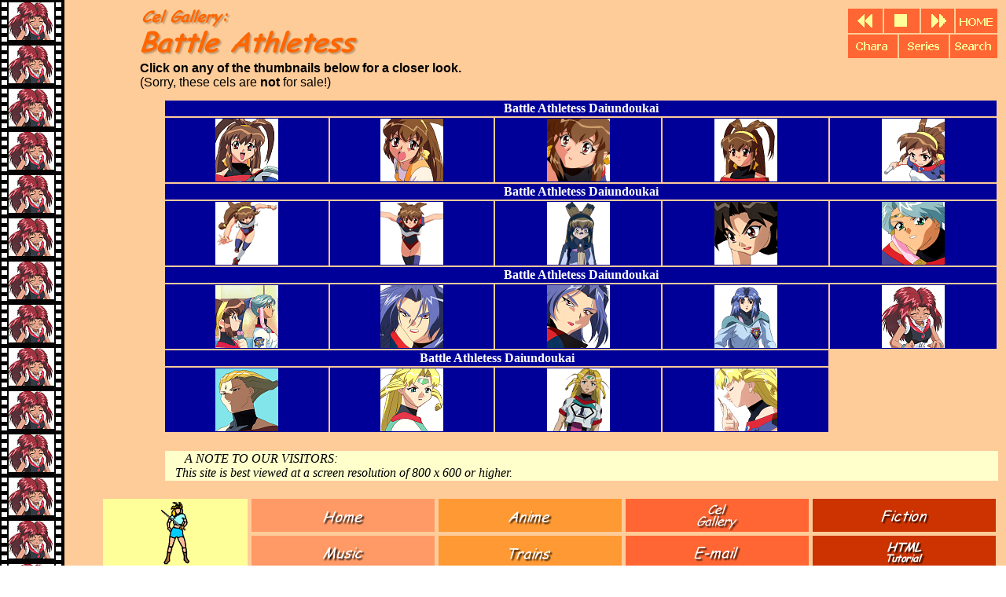

--- FILE ---
content_type: text/html
request_url: http://www.twinplanets.com/cels/gallery_battleathletess.html
body_size: 1727
content:
<HTML>
<HEAD>
<META NAME="DESCRIPTION" CONTENT="A gallery of Japanese animation cels from various animation series">
<META NAME="KEYWORDS" CONTENT="Japanese, animation, anime, cels, gallery, galleries, Battle, Athletess, Athletes, Daiundoukain, Tanya, Natdhipytadd, Akari, Kanzaki, Jessie, Gurtland, Kris, Christopher, Icchan, Ichino, Yanagida, Mylandah, Arkar, Walder, Lahrri, Feldnunt">
<TITLE>
Lamont's Cel Gallery: Battle Athletess
</TITLE>
<script language="JavaScript">
<!-----
function breakOut(){
	if (self!=top) window.open("jpg/gallery_battleathletess.html","_top","");
}
//------>
</script>

</HEAD>

<BODY background="img/battleathletessbg.jpg" onLoad="breakOut();">

<TABLE BORDER="0" WIDTH="100%">
<TR WIDTH="100%">
<TD><IMG SRC="img/blankt.gif" WIDTH="80" HEIGHT="1">
<TD VALIGN="TOP">
<IMG src="img/battleathletess.gif" ALT="Lamont's Cel Gallery: Battle Athletess" align="LEFT">

<TD WIDTH="10%">
<TD VALIGN="TOP">

<IMG src="img/navi.gif" USEMAP="#navmap" BORDER="0" ALIGN="RIGHT">
<MAP NAME="navmap">
	<!--  previous cel  -->
	<AREA SHAPE=RECT COORDS="0,0,43,30" HREF="gallery_akazukinchacha.html" ALT="Cel Gallery: Akazukin Chacha">
	<!--  gallery index  -->
	<AREA SHAPE=RECT COORDS="46,0,90,30" HREF="index.html" ALT="Lamont's Cel Gallery Home Page">
	<!--  next cel  -->
	<AREA SHAPE=RECT COORDS="93,0,134,30" HREF="gallery_bishoujo.html" ALT="Cel Gallery: Bishoujo (Room 1)">
	<!--  gallery home page  -->
	<AREA SHAPE=RECT COORDS="137,0,189,30" HREF="index.html" ALT="Lamont's Cel Gallery Home Page">
	<!--  character index  -->
	<AREA SHAPE=RECT COORDS="0,33,63,62" HREF="chara.html" ALT="Character Index">
	<!--  series index  -->
	<AREA SHAPE=RECT COORDS="65,33,127,62" HREF="series.html" ALT="Series Index">
	<!--  search  -->
	<AREA SHAPE=RECT COORDS="130,33,189,62" HREF="search.html" ALT="Search">
</MAP>

<TR>
<TD><TD COLSPAN="3"><FONT FACE="Arial, Helvetica"><B>
Click on any of the thumbnails below for a closer look.</B><BR>
(Sorry, these cels are <B>not</B> for sale!)</FONT>
</TABLE>

<TABLE BORDER="0" WIDTH="100%">

<TR WIDTH="100%">
<TD><IMG SRC="img/blankt.gif" WIDTH="80" HEIGHT="1">

<TR WIDTH="100%"><TD>


<!--  first row   -->
<TR><TD>
<TD ALIGN="CENTER" BGCOLOR="#000099" COLSPAN="5"><B><FONT COLOR="WHITE">Battle Athletess Daiundoukai</FONT></B>

<TR>
<TD>
<TD ALIGN="CENTER" BGCOLOR="#000099"><A HREF="bt_akari1.html"><IMG src="img/bt_akaricel1_th.gif" BORDER="0" WIDTH="80" HEIGHT="80"></A>
<TD ALIGN="CENTER" BGCOLOR="#000099"><A HREF="bt_akari5.html"><IMG src="img/bt_akaricel5_th.gif" BORDER="0" WIDTH="80" HEIGHT="80"></A>
<TD ALIGN="CENTER" BGCOLOR="#000099"><A HREF="bt_akari6.html"><IMG src="img/bt_akaricel6_th.gif" BORDER="0" WIDTH="80" HEIGHT="80"></A>
<TD ALIGN="CENTER" BGCOLOR="#000099"><A HREF="bt_akari4.html"><IMG src="img/bt_akaricel4_th.gif" BORDER="0" WIDTH="80" HEIGHT="80"></A>
<TD ALIGN="CENTER" BGCOLOR="#000099"><A HREF="bt_akari2.html"><IMG src="img/bt_akaricel2_th.gif" BORDER="0" WIDTH="80" HEIGHT="80"></A>


<!--   second row   -->
<TR><TD>
<TD ALIGN="CENTER" BGCOLOR="#000099" COLSPAN="5"><B><FONT COLOR="WHITE">Battle Athletess Daiundoukai</FONT></B>

<TR>
<TD BORDER="0">
<TD ALIGN="CENTER" BGCOLOR="#000099"><A HREF="bt_akari11.html"><IMG src="img/bt_akaricel11_th.gif" BORDER="0" WIDTH="80" HEIGHT="80"></A>
<TD ALIGN="CENTER" BGCOLOR="#000099"><A HREF="bt_akari10.html"><IMG src="img/bt_akaricel10_th.gif" BORDER="0" WIDTH="80" HEIGHT="80"></A>
<TD ALIGN="CENTER" BGCOLOR="#000099"><A HREF="bt_akari3.html"><IMG src="img/bt_akaricel3_th.gif" BORDER="0" WIDTH="80" HEIGHT="80"></A>
<TD ALIGN="CENTER" BGCOLOR="#000099"><A HREF="bt_icchan1.html"><IMG src="img/bt_icchancel1_th.gif" BORDER="0" WIDTH="80" HEIGHT="80"></A>
<TD ALIGN="CENTER" BGCOLOR="#000099"><A HREF="bt_kris1.html"><IMG src="img/bt_kriscel1_th.gif" BORDER="0" WIDTH="80" HEIGHT="80"></A>

<!--   third row   -->
<TR><TD>
<TD ALIGN="CENTER" BGCOLOR="#000099" COLSPAN="5"><B><FONT COLOR="WHITE">Battle Athletess Daiundoukai</FONT></B>

<TR>
<TD BORDER="0">
<TD ALIGN="CENTER" BGCOLOR="#000099"><A HREF="bt_battleathletess1.html"><IMG src="img/bt_battleathletesscel1_th.gif" BORDER="0" WIDTH="80" HEIGHT="80"></A>
<TD ALIGN="CENTER" BGCOLOR="#000099"><A HREF="bt_mylandah2.html"><IMG src="img/bt_mylandahcel2_th.gif" BORDER="0" WIDTH="80" HEIGHT="80"></A>
<TD ALIGN="CENTER" BGCOLOR="#000099"><A HREF="bt_mylandah3.html"><IMG src="img/bt_mylandahcel3_th.gif" BORDER="0" WIDTH="80" HEIGHT="80"></A>
<TD ALIGN="CENTER" BGCOLOR="#000099"><A HREF="bt_mylandah1.html"><IMG src="img/bt_mylandahcel1_th.gif" BORDER="0" WIDTH="80" HEIGHT="80"></A>
<TD ALIGN="CENTER" BGCOLOR="#000099"><A HREF="bt_tanya1.html"><IMG src="img/bt_tanyacel1_th.gif" BORDER="0" WIDTH="80" HEIGHT="80"></A>


<!--   fourth row   -->
<TR><TD>
<TD ALIGN="CENTER" BGCOLOR="#000099" COLSPAN="4"><B><FONT COLOR="WHITE">Battle Athletess Daiundoukai</FONT></B>

<TR>
<TD BORDER="0">
<TD ALIGN="CENTER" BGCOLOR="#000099"><A HREF="bt_lahrri1.html"><IMG src="img/bt_lahrricel1_th.gif" BORDER="0" WIDTH="80" HEIGHT="80"></A>
<TD ALIGN="CENTER" BGCOLOR="#000099"><A HREF="bt_jessie1.html"><IMG src="img/bt_jessiecel1_th.gif" BORDER="0" WIDTH="80" HEIGHT="80"></A>
<TD ALIGN="CENTER" BGCOLOR="#000099"><A HREF="bt_jessie4.html"><IMG src="img/bt_jessiecel4_th.gif" BORDER="0" WIDTH="80" HEIGHT="80"></A>
<TD ALIGN="CENTER" BGCOLOR="#000099"><A HREF="bt_jessie2.html"><IMG src="img/bt_jessiecel2_th.gif" BORDER="0" WIDTH="80" HEIGHT="80"></A>

<TR><TD><TD COLSPAN="6"><I>&nbsp;
<TR><TD><TD BGCOLOR="#FFFFCC" COLSPAN="6"><I>&nbsp;&nbsp;&nbsp;&nbsp;&nbsp;&nbsp;A NOTE TO OUR VISITORS:<BR>
&nbsp;&nbsp;&nbsp;This site is best viewed at a screen resolution of 800 x 600 or higher.</I><BR>



</TABLE>


<P>

<!--   Begin bottom navigation bar   -->
<TABLE WIDTH="100%" BORDER="0" CELLSPACING="5">
<TR WIDTH="100%">
<TD>
<TD ROWSPAN="2" BGCOLOR="#FFFF99" WIDTH="15%" ALIGN="CENTER" VALIGN="CENTER"><IMG SRC="http://www.twinplanets.com/cels/img/sword.gif" ALT="">
<TD BGCOLOR="#FF9966" WIDTH="19%" ALIGN="CENTER"><A HREF="http://www.twinplanets.com/index.html"><IMG
SRC="http://www.twinplanets.com/cels/img/home.gif" BORDER="0" ALT="Home"></A>
<TD BGCOLOR="#FF9933" WIDTH="19%" ALIGN="CENTER"><A HREF="http://www.twinplanets.com/anime/index.html"><IMG
SRC="http://www.twinplanets.com/cels/img/animebutton.gif" BORDER="0" ALT="Anime"></A>
<TD BGCOLOR="#FF6633" WIDTH="19%" ALIGN="CENTER"><A HREF="http://www.twinplanets.com/cels/index.html"><IMG
SRC="http://www.twinplanets.com/cels/img/celgallery.gif" BORDER="0" ALT="Cel Gallery"></A>
<TD BGCOLOR="#CC3300" WIDTH="19%" ALIGN="CENTER"><A HREF="http://www.twinplanets.com/twinplanets.html"><IMG
SRC="http://www.twinplanets.com/cels/img/fiction.gif" BORDER="0" ALT="Fiction"></A>
<TR>
<TD>
<TD BGCOLOR="#FF9966" WIDTH="19%" ALIGN="CENTER"><A HREF="http://www.twinplanets.com/music/index.html"><IMG
SRC="http://www.twinplanets.com/cels/img/musicbutton.gif" BORDER="0" ALT="Music"></A>
<TD BGCOLOR="#FF9933" WIDTH="19%" ALIGN="CENTER"><A HREF="http://www.twinplanets.com/rr/index.html"><IMG
SRC="http://www.twinplanets.com/cels/img/trainsbutton.gif" BORDER="0" ALT="Trains"></A>
<TD BGCOLOR="#FF6633" WIDTH="19%" ALIGN="CENTER"><A HREF="http://www.twinplanets.com/email.html"><IMG
SRC="http://www.twinplanets.com/cels/img/email.gif" BORDER="0" ALT="E-Mail"></A>
<TD BGCOLOR="#CC3300" WIDTH="19%" ALIGN="CENTER"><A HREF="http://www.twinplanets.com/tutorial/index.html"><IMG
SRC="http://www.twinplanets.com/cels/img/html.gif" BORDER="0" ALT="HTML Tutorial"></A>
<TR>
<TD>
<TD COLSPAN="3">

<ADDRESS><I>This page last updated 2/6/2010.</I><BR></ADDRESS>

</TABLE>
</BODY>
</HTML>
